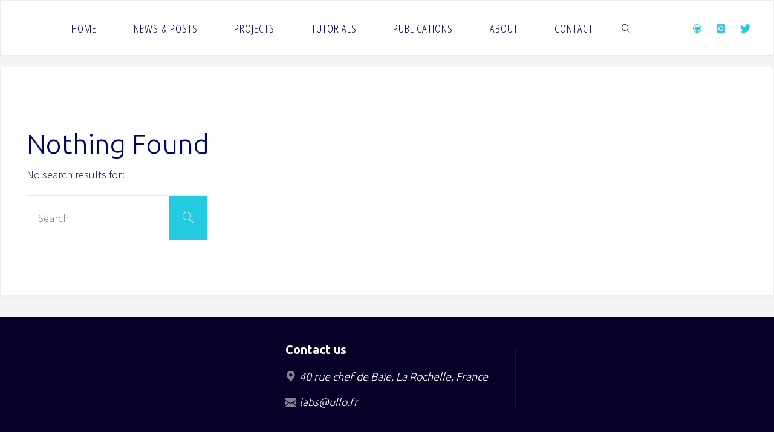

--- FILE ---
content_type: text/html; charset=UTF-8
request_url: https://labs.ullo.fr/cosmos/
body_size: 13379
content:
<!DOCTYPE html>
<html lang="en-US">
<head>
<meta name="viewport" content="width=device-width, user-scalable=yes, initial-scale=1.0">
<meta http-equiv="X-UA-Compatible" content="IE=edge" /><meta charset="UTF-8">
<link rel="profile" href="http://gmpg.org/xfn/11">
<meta name='robots' content='index, follow, max-image-preview:large, max-snippet:-1, max-video-preview:-1' />

	<!-- This site is optimized with the Yoast SEO plugin v20.0 - https://yoast.com/wordpress/plugins/seo/ -->
	<title>Cosmos Archives - Ullo Labs</title>
	<link rel="canonical" href="https://labs.ullo.fr/category/zprojects/cosmos/" />
	<meta property="og:locale" content="en_US" />
	<meta property="og:type" content="article" />
	<meta property="og:title" content="Cosmos Archives - Ullo Labs" />
	<meta property="og:url" content="https://labs.ullo.fr/category/zprojects/cosmos/" />
	<meta property="og:site_name" content="Ullo Labs" />
	<meta name="twitter:card" content="summary_large_image" />
	<script type="application/ld+json" class="yoast-schema-graph">{"@context":"https://schema.org","@graph":[{"@type":"CollectionPage","@id":"https://labs.ullo.fr/category/zprojects/cosmos/","url":"https://labs.ullo.fr/category/zprojects/cosmos/","name":"Cosmos Archives - Ullo Labs","isPartOf":{"@id":"https://labs.ullo.fr/#website"},"breadcrumb":{"@id":"https://labs.ullo.fr/category/zprojects/cosmos/#breadcrumb"},"inLanguage":"en-US"},{"@type":"BreadcrumbList","@id":"https://labs.ullo.fr/category/zprojects/cosmos/#breadcrumb","itemListElement":[{"@type":"ListItem","position":1,"name":"Home","item":"https://labs.ullo.fr/"},{"@type":"ListItem","position":2,"name":"zProjects","item":"https://labs.ullo.fr/category/zprojects/"},{"@type":"ListItem","position":3,"name":"Cosmos"}]},{"@type":"WebSite","@id":"https://labs.ullo.fr/#website","url":"https://labs.ullo.fr/","name":"Ullo Labs","description":"Sciences for everyone","potentialAction":[{"@type":"SearchAction","target":{"@type":"EntryPoint","urlTemplate":"https://labs.ullo.fr/?s={search_term_string}"},"query-input":"required name=search_term_string"}],"inLanguage":"en-US"}]}</script>
	<!-- / Yoast SEO plugin. -->


<link rel='dns-prefetch' href='//ackee.ullo.fr' />
<link rel='dns-prefetch' href='//fonts.googleapis.com' />
<link rel="alternate" type="application/rss+xml" title="Ullo Labs &raquo; Feed" href="https://labs.ullo.fr/feed/" />
<link rel="alternate" type="application/rss+xml" title="Ullo Labs &raquo; Comments Feed" href="https://labs.ullo.fr/comments/feed/" />
<link rel="alternate" type="application/rss+xml" title="Ullo Labs &raquo; Cosmos Category Feed" href="https://labs.ullo.fr/category/zprojects/cosmos/feed/" />
<style id='wp-img-auto-sizes-contain-inline-css'>
img:is([sizes=auto i],[sizes^="auto," i]){contain-intrinsic-size:3000px 1500px}
/*# sourceURL=wp-img-auto-sizes-contain-inline-css */
</style>
<link rel='stylesheet' id='fluidaplus-shortcodes-css' href='https://labs.ullo.fr/wp-content/themes/fluida-plus/plus/resources/shortcodes.css?ver=1.8.6.2' media='all' />
<style id='wp-emoji-styles-inline-css'>

	img.wp-smiley, img.emoji {
		display: inline !important;
		border: none !important;
		box-shadow: none !important;
		height: 1em !important;
		width: 1em !important;
		margin: 0 0.07em !important;
		vertical-align: -0.1em !important;
		background: none !important;
		padding: 0 !important;
	}
/*# sourceURL=wp-emoji-styles-inline-css */
</style>
<style id='wp-block-library-inline-css'>
:root{--wp-block-synced-color:#7a00df;--wp-block-synced-color--rgb:122,0,223;--wp-bound-block-color:var(--wp-block-synced-color);--wp-editor-canvas-background:#ddd;--wp-admin-theme-color:#007cba;--wp-admin-theme-color--rgb:0,124,186;--wp-admin-theme-color-darker-10:#006ba1;--wp-admin-theme-color-darker-10--rgb:0,107,160.5;--wp-admin-theme-color-darker-20:#005a87;--wp-admin-theme-color-darker-20--rgb:0,90,135;--wp-admin-border-width-focus:2px}@media (min-resolution:192dpi){:root{--wp-admin-border-width-focus:1.5px}}.wp-element-button{cursor:pointer}:root .has-very-light-gray-background-color{background-color:#eee}:root .has-very-dark-gray-background-color{background-color:#313131}:root .has-very-light-gray-color{color:#eee}:root .has-very-dark-gray-color{color:#313131}:root .has-vivid-green-cyan-to-vivid-cyan-blue-gradient-background{background:linear-gradient(135deg,#00d084,#0693e3)}:root .has-purple-crush-gradient-background{background:linear-gradient(135deg,#34e2e4,#4721fb 50%,#ab1dfe)}:root .has-hazy-dawn-gradient-background{background:linear-gradient(135deg,#faaca8,#dad0ec)}:root .has-subdued-olive-gradient-background{background:linear-gradient(135deg,#fafae1,#67a671)}:root .has-atomic-cream-gradient-background{background:linear-gradient(135deg,#fdd79a,#004a59)}:root .has-nightshade-gradient-background{background:linear-gradient(135deg,#330968,#31cdcf)}:root .has-midnight-gradient-background{background:linear-gradient(135deg,#020381,#2874fc)}:root{--wp--preset--font-size--normal:16px;--wp--preset--font-size--huge:42px}.has-regular-font-size{font-size:1em}.has-larger-font-size{font-size:2.625em}.has-normal-font-size{font-size:var(--wp--preset--font-size--normal)}.has-huge-font-size{font-size:var(--wp--preset--font-size--huge)}.has-text-align-center{text-align:center}.has-text-align-left{text-align:left}.has-text-align-right{text-align:right}.has-fit-text{white-space:nowrap!important}#end-resizable-editor-section{display:none}.aligncenter{clear:both}.items-justified-left{justify-content:flex-start}.items-justified-center{justify-content:center}.items-justified-right{justify-content:flex-end}.items-justified-space-between{justify-content:space-between}.screen-reader-text{border:0;clip-path:inset(50%);height:1px;margin:-1px;overflow:hidden;padding:0;position:absolute;width:1px;word-wrap:normal!important}.screen-reader-text:focus{background-color:#ddd;clip-path:none;color:#444;display:block;font-size:1em;height:auto;left:5px;line-height:normal;padding:15px 23px 14px;text-decoration:none;top:5px;width:auto;z-index:100000}html :where(.has-border-color){border-style:solid}html :where([style*=border-top-color]){border-top-style:solid}html :where([style*=border-right-color]){border-right-style:solid}html :where([style*=border-bottom-color]){border-bottom-style:solid}html :where([style*=border-left-color]){border-left-style:solid}html :where([style*=border-width]){border-style:solid}html :where([style*=border-top-width]){border-top-style:solid}html :where([style*=border-right-width]){border-right-style:solid}html :where([style*=border-bottom-width]){border-bottom-style:solid}html :where([style*=border-left-width]){border-left-style:solid}html :where(img[class*=wp-image-]){height:auto;max-width:100%}:where(figure){margin:0 0 1em}html :where(.is-position-sticky){--wp-admin--admin-bar--position-offset:var(--wp-admin--admin-bar--height,0px)}@media screen and (max-width:600px){html :where(.is-position-sticky){--wp-admin--admin-bar--position-offset:0px}}

/*# sourceURL=wp-block-library-inline-css */
</style><style id='wp-block-paragraph-inline-css'>
.is-small-text{font-size:.875em}.is-regular-text{font-size:1em}.is-large-text{font-size:2.25em}.is-larger-text{font-size:3em}.has-drop-cap:not(:focus):first-letter{float:left;font-size:8.4em;font-style:normal;font-weight:100;line-height:.68;margin:.05em .1em 0 0;text-transform:uppercase}body.rtl .has-drop-cap:not(:focus):first-letter{float:none;margin-left:.1em}p.has-drop-cap.has-background{overflow:hidden}:root :where(p.has-background){padding:1.25em 2.375em}:where(p.has-text-color:not(.has-link-color)) a{color:inherit}p.has-text-align-left[style*="writing-mode:vertical-lr"],p.has-text-align-right[style*="writing-mode:vertical-rl"]{rotate:180deg}
/*# sourceURL=https://labs.ullo.fr/wp-includes/blocks/paragraph/style.min.css */
</style>
<style id='global-styles-inline-css'>
:root{--wp--preset--aspect-ratio--square: 1;--wp--preset--aspect-ratio--4-3: 4/3;--wp--preset--aspect-ratio--3-4: 3/4;--wp--preset--aspect-ratio--3-2: 3/2;--wp--preset--aspect-ratio--2-3: 2/3;--wp--preset--aspect-ratio--16-9: 16/9;--wp--preset--aspect-ratio--9-16: 9/16;--wp--preset--color--black: #000000;--wp--preset--color--cyan-bluish-gray: #abb8c3;--wp--preset--color--white: #ffffff;--wp--preset--color--pale-pink: #f78da7;--wp--preset--color--vivid-red: #cf2e2e;--wp--preset--color--luminous-vivid-orange: #ff6900;--wp--preset--color--luminous-vivid-amber: #fcb900;--wp--preset--color--light-green-cyan: #7bdcb5;--wp--preset--color--vivid-green-cyan: #00d084;--wp--preset--color--pale-cyan-blue: #8ed1fc;--wp--preset--color--vivid-cyan-blue: #0693e3;--wp--preset--color--vivid-purple: #9b51e0;--wp--preset--color--accent-1: #23cae0;--wp--preset--color--accent-2: #ff0a85;--wp--preset--color--headings: #ff0a85;--wp--preset--color--sitetext: #000666;--wp--preset--color--sitebg: #ffffff;--wp--preset--gradient--vivid-cyan-blue-to-vivid-purple: linear-gradient(135deg,rgb(6,147,227) 0%,rgb(155,81,224) 100%);--wp--preset--gradient--light-green-cyan-to-vivid-green-cyan: linear-gradient(135deg,rgb(122,220,180) 0%,rgb(0,208,130) 100%);--wp--preset--gradient--luminous-vivid-amber-to-luminous-vivid-orange: linear-gradient(135deg,rgb(252,185,0) 0%,rgb(255,105,0) 100%);--wp--preset--gradient--luminous-vivid-orange-to-vivid-red: linear-gradient(135deg,rgb(255,105,0) 0%,rgb(207,46,46) 100%);--wp--preset--gradient--very-light-gray-to-cyan-bluish-gray: linear-gradient(135deg,rgb(238,238,238) 0%,rgb(169,184,195) 100%);--wp--preset--gradient--cool-to-warm-spectrum: linear-gradient(135deg,rgb(74,234,220) 0%,rgb(151,120,209) 20%,rgb(207,42,186) 40%,rgb(238,44,130) 60%,rgb(251,105,98) 80%,rgb(254,248,76) 100%);--wp--preset--gradient--blush-light-purple: linear-gradient(135deg,rgb(255,206,236) 0%,rgb(152,150,240) 100%);--wp--preset--gradient--blush-bordeaux: linear-gradient(135deg,rgb(254,205,165) 0%,rgb(254,45,45) 50%,rgb(107,0,62) 100%);--wp--preset--gradient--luminous-dusk: linear-gradient(135deg,rgb(255,203,112) 0%,rgb(199,81,192) 50%,rgb(65,88,208) 100%);--wp--preset--gradient--pale-ocean: linear-gradient(135deg,rgb(255,245,203) 0%,rgb(182,227,212) 50%,rgb(51,167,181) 100%);--wp--preset--gradient--electric-grass: linear-gradient(135deg,rgb(202,248,128) 0%,rgb(113,206,126) 100%);--wp--preset--gradient--midnight: linear-gradient(135deg,rgb(2,3,129) 0%,rgb(40,116,252) 100%);--wp--preset--font-size--small: 11px;--wp--preset--font-size--medium: 20px;--wp--preset--font-size--large: 28px;--wp--preset--font-size--x-large: 42px;--wp--preset--font-size--normal: 18px;--wp--preset--font-size--larger: 46px;--wp--preset--spacing--20: 0.44rem;--wp--preset--spacing--30: 0.67rem;--wp--preset--spacing--40: 1rem;--wp--preset--spacing--50: 1.5rem;--wp--preset--spacing--60: 2.25rem;--wp--preset--spacing--70: 3.38rem;--wp--preset--spacing--80: 5.06rem;--wp--preset--shadow--natural: 6px 6px 9px rgba(0, 0, 0, 0.2);--wp--preset--shadow--deep: 12px 12px 50px rgba(0, 0, 0, 0.4);--wp--preset--shadow--sharp: 6px 6px 0px rgba(0, 0, 0, 0.2);--wp--preset--shadow--outlined: 6px 6px 0px -3px rgb(255, 255, 255), 6px 6px rgb(0, 0, 0);--wp--preset--shadow--crisp: 6px 6px 0px rgb(0, 0, 0);}:where(.is-layout-flex){gap: 0.5em;}:where(.is-layout-grid){gap: 0.5em;}body .is-layout-flex{display: flex;}.is-layout-flex{flex-wrap: wrap;align-items: center;}.is-layout-flex > :is(*, div){margin: 0;}body .is-layout-grid{display: grid;}.is-layout-grid > :is(*, div){margin: 0;}:where(.wp-block-columns.is-layout-flex){gap: 2em;}:where(.wp-block-columns.is-layout-grid){gap: 2em;}:where(.wp-block-post-template.is-layout-flex){gap: 1.25em;}:where(.wp-block-post-template.is-layout-grid){gap: 1.25em;}.has-black-color{color: var(--wp--preset--color--black) !important;}.has-cyan-bluish-gray-color{color: var(--wp--preset--color--cyan-bluish-gray) !important;}.has-white-color{color: var(--wp--preset--color--white) !important;}.has-pale-pink-color{color: var(--wp--preset--color--pale-pink) !important;}.has-vivid-red-color{color: var(--wp--preset--color--vivid-red) !important;}.has-luminous-vivid-orange-color{color: var(--wp--preset--color--luminous-vivid-orange) !important;}.has-luminous-vivid-amber-color{color: var(--wp--preset--color--luminous-vivid-amber) !important;}.has-light-green-cyan-color{color: var(--wp--preset--color--light-green-cyan) !important;}.has-vivid-green-cyan-color{color: var(--wp--preset--color--vivid-green-cyan) !important;}.has-pale-cyan-blue-color{color: var(--wp--preset--color--pale-cyan-blue) !important;}.has-vivid-cyan-blue-color{color: var(--wp--preset--color--vivid-cyan-blue) !important;}.has-vivid-purple-color{color: var(--wp--preset--color--vivid-purple) !important;}.has-black-background-color{background-color: var(--wp--preset--color--black) !important;}.has-cyan-bluish-gray-background-color{background-color: var(--wp--preset--color--cyan-bluish-gray) !important;}.has-white-background-color{background-color: var(--wp--preset--color--white) !important;}.has-pale-pink-background-color{background-color: var(--wp--preset--color--pale-pink) !important;}.has-vivid-red-background-color{background-color: var(--wp--preset--color--vivid-red) !important;}.has-luminous-vivid-orange-background-color{background-color: var(--wp--preset--color--luminous-vivid-orange) !important;}.has-luminous-vivid-amber-background-color{background-color: var(--wp--preset--color--luminous-vivid-amber) !important;}.has-light-green-cyan-background-color{background-color: var(--wp--preset--color--light-green-cyan) !important;}.has-vivid-green-cyan-background-color{background-color: var(--wp--preset--color--vivid-green-cyan) !important;}.has-pale-cyan-blue-background-color{background-color: var(--wp--preset--color--pale-cyan-blue) !important;}.has-vivid-cyan-blue-background-color{background-color: var(--wp--preset--color--vivid-cyan-blue) !important;}.has-vivid-purple-background-color{background-color: var(--wp--preset--color--vivid-purple) !important;}.has-black-border-color{border-color: var(--wp--preset--color--black) !important;}.has-cyan-bluish-gray-border-color{border-color: var(--wp--preset--color--cyan-bluish-gray) !important;}.has-white-border-color{border-color: var(--wp--preset--color--white) !important;}.has-pale-pink-border-color{border-color: var(--wp--preset--color--pale-pink) !important;}.has-vivid-red-border-color{border-color: var(--wp--preset--color--vivid-red) !important;}.has-luminous-vivid-orange-border-color{border-color: var(--wp--preset--color--luminous-vivid-orange) !important;}.has-luminous-vivid-amber-border-color{border-color: var(--wp--preset--color--luminous-vivid-amber) !important;}.has-light-green-cyan-border-color{border-color: var(--wp--preset--color--light-green-cyan) !important;}.has-vivid-green-cyan-border-color{border-color: var(--wp--preset--color--vivid-green-cyan) !important;}.has-pale-cyan-blue-border-color{border-color: var(--wp--preset--color--pale-cyan-blue) !important;}.has-vivid-cyan-blue-border-color{border-color: var(--wp--preset--color--vivid-cyan-blue) !important;}.has-vivid-purple-border-color{border-color: var(--wp--preset--color--vivid-purple) !important;}.has-vivid-cyan-blue-to-vivid-purple-gradient-background{background: var(--wp--preset--gradient--vivid-cyan-blue-to-vivid-purple) !important;}.has-light-green-cyan-to-vivid-green-cyan-gradient-background{background: var(--wp--preset--gradient--light-green-cyan-to-vivid-green-cyan) !important;}.has-luminous-vivid-amber-to-luminous-vivid-orange-gradient-background{background: var(--wp--preset--gradient--luminous-vivid-amber-to-luminous-vivid-orange) !important;}.has-luminous-vivid-orange-to-vivid-red-gradient-background{background: var(--wp--preset--gradient--luminous-vivid-orange-to-vivid-red) !important;}.has-very-light-gray-to-cyan-bluish-gray-gradient-background{background: var(--wp--preset--gradient--very-light-gray-to-cyan-bluish-gray) !important;}.has-cool-to-warm-spectrum-gradient-background{background: var(--wp--preset--gradient--cool-to-warm-spectrum) !important;}.has-blush-light-purple-gradient-background{background: var(--wp--preset--gradient--blush-light-purple) !important;}.has-blush-bordeaux-gradient-background{background: var(--wp--preset--gradient--blush-bordeaux) !important;}.has-luminous-dusk-gradient-background{background: var(--wp--preset--gradient--luminous-dusk) !important;}.has-pale-ocean-gradient-background{background: var(--wp--preset--gradient--pale-ocean) !important;}.has-electric-grass-gradient-background{background: var(--wp--preset--gradient--electric-grass) !important;}.has-midnight-gradient-background{background: var(--wp--preset--gradient--midnight) !important;}.has-small-font-size{font-size: var(--wp--preset--font-size--small) !important;}.has-medium-font-size{font-size: var(--wp--preset--font-size--medium) !important;}.has-large-font-size{font-size: var(--wp--preset--font-size--large) !important;}.has-x-large-font-size{font-size: var(--wp--preset--font-size--x-large) !important;}
/*# sourceURL=global-styles-inline-css */
</style>

<style id='classic-theme-styles-inline-css'>
/*! This file is auto-generated */
.wp-block-button__link{color:#fff;background-color:#32373c;border-radius:9999px;box-shadow:none;text-decoration:none;padding:calc(.667em + 2px) calc(1.333em + 2px);font-size:1.125em}.wp-block-file__button{background:#32373c;color:#fff;text-decoration:none}
/*# sourceURL=/wp-includes/css/classic-themes.min.css */
</style>
<link rel='stylesheet' id='contact-form-7-css' href='https://labs.ullo.fr/wp-content/plugins/contact-form-7/includes/css/styles.css?ver=5.7.3' media='all' />
<link rel='stylesheet' id='nk-awb-css' href='https://labs.ullo.fr/wp-content/plugins/advanced-backgrounds/assets/awb/awb.min.css?ver=1.10.0' media='all' />
<link rel='stylesheet' id='fluida-themefonts-css' href='https://labs.ullo.fr/wp-content/themes/fluida-plus/resources/fonts/fontfaces.css?ver=1.8.6.2' media='all' />
<link rel='stylesheet' id='fluida-googlefonts-css' href='//fonts.googleapis.com/css?family=Source+Sans+Pro%3A%7CUbuntu%3A%7COpen+Sans+Condensed%3A300%7CSource+Sans+Pro%3A100%2C200%2C300%2C400%2C500%2C600%2C700%2C800%2C900%7CUbuntu%3A300%7CUbuntu%3A700&#038;ver=1.8.6.2' media='all' />
<link rel='stylesheet' id='fluida-main-css' href='https://labs.ullo.fr/wp-content/themes/fluida-plus/style.css?ver=1.8.6.2' media='all' />
<style id='fluida-main-inline-css'>
 #site-header-main-inside, #container, #colophon-inside, #footer-inside, #breadcrumbs-container-inside, #wp-custom-header { margin: 0 auto; max-width: 1920px; } #site-header-main { left: 0; right: 0; } #primary { width: 320px; } #secondary { width: 320px; } #container.one-column { } #container.two-columns-right #secondary { float: right; } #container.two-columns-right .main, .two-columns-right #breadcrumbs { width: calc( 98% - 320px ); float: left; } #container.two-columns-left #primary { float: left; } #container.two-columns-left .main, .two-columns-left #breadcrumbs { width: calc( 98% - 320px ); float: right; } #container.three-columns-right #primary, #container.three-columns-left #primary, #container.three-columns-sided #primary { float: left; } #container.three-columns-right #secondary, #container.three-columns-left #secondary, #container.three-columns-sided #secondary { float: left; } #container.three-columns-right #primary, #container.three-columns-left #secondary { margin-left: 2%; margin-right: 2%; } #container.three-columns-right .main, .three-columns-right #breadcrumbs { width: calc( 96% - 640px ); float: left; } #container.three-columns-left .main, .three-columns-left #breadcrumbs { width: calc( 96% - 640px ); float: right; } #container.three-columns-sided #secondary { float: right; } #container.three-columns-sided .main, .three-columns-sided #breadcrumbs { width: calc( 96% - 640px ); float: right; margin: 0 calc( 2% + 320px ) 0 -1920px; } html { font-family: Source Sans Pro; font-size: 18px; font-weight: 300; line-height: 1.8; } #site-title { font-family: Ubuntu; font-size: 150%; font-weight: 300; } #access ul li a { font-family: Open Sans Condensed; font-size: 105%; font-weight: 300; } #access i.search-icon { ; } .widget-title { font-family: Ubuntu; font-size: 100%; font-weight: 700; } .widget-container { font-family: Ubuntu; font-size: 100%; font-weight: 300; } .entry-title, #reply-title, .woocommerce .main .page-title, .woocommerce .main .entry-title { font-family: Ubuntu; font-size: 250%; font-weight: 300; } .content-masonry .entry-title { font-size: 187.5%; } h1 { font-size: 3.029em; } h2 { font-size: 2.678em; } h3 { font-size: 2.327em; } h4 { font-size: 1.976em; } h5 { font-size: 1.625em; } h6 { font-size: 1.274em; } h1, h2, h3, h4, h5, h6 { font-family: Open Sans Condensed; font-weight: 300; } .lp-staticslider .staticslider-caption-title, .seriousslider.seriousslider-theme .seriousslider-caption-title { font-family: Open Sans Condensed; } body { color: #000666; background-color: #f3f3f3; } #site-header-main, #site-header-main-inside, #access ul li a, #access ul ul, #access::after { background-color: #fff; } #access .menu-main-search .searchform { border-color: #000666; background-color: #000666; } .menu-search-animated .searchform input[type="search"], .menu-search-animated .searchform input[type="search"]:focus { color: #fff; } #header a { color: #23cae0; } #access > div > ul > li, #access > div > ul > li > a { color: #000666; } #access ul.sub-menu li a, #access ul.children li a { color: #555; } #access ul.sub-menu li:hover > a, #access ul.children li:hover > a { background-color: rgba(85,85,85,0.1); } #access > div > ul > li:hover > a { color: #fff; } #access ul > li.current_page_item > a, #access ul > li.current-menu-item > a, #access ul > li.current_page_ancestor > a, #access ul > li.current-menu-ancestor > a, #access .sub-menu, #access .children { border-top-color: #000666; } #access ul ul ul { border-left-color: rgba(85,85,85,0.5); } #access > div > ul > li:hover > a { background-color: #000666; } #access ul.children > li.current_page_item > a, #access ul.sub-menu > li.current-menu-item > a, #access ul.children > li.current_page_ancestor > a, #access ul.sub-menu > li.current-menu-ancestor > a { border-color: #555; } .searchform .searchsubmit, .searchform:hover input[type="search"], .searchform input[type="search"]:focus { color: #ffffff; background-color: transparent; } .searchform::after, .searchform input[type="search"]:focus, .searchform .searchsubmit:hover { background-color: #23cae0; } article.hentry, #primary, .searchform, .main > div:not(#content-masonry), .main > header, .main > nav#nav-below, .pagination span, .pagination a, #nav-old-below .nav-previous, #nav-old-below .nav-next { background-color: #ffffff; } #breadcrumbs-container { background-color: #f8f8f8;} #secondary { background-color: #d1d1d1; } #colophon, #footer { background-color: #090028; color: #ffffff; } span.entry-format { color: #23cae0; } .format-aside { border-top-color: #f3f3f3; } article.hentry .post-thumbnail-container { background-color: rgba(0,6,102,0.15); } .entry-content blockquote::before, .entry-content blockquote::after { color: rgba(0,6,102,0.1); } .entry-content h1, .entry-content h2, .entry-content h3, .entry-content h4, .lp-text-content h1, .lp-text-content h2, .lp-text-content h3, .lp-text-content h4 { color: #ff0a85; } a { color: #23cae0; } a:hover, .entry-meta span a:hover, .comments-link a:hover { color: #ff0a85; } #footer a, .page-title strong { color: #23cae0; } #footer a:hover, #site-title a:hover span { color: #ff0a85; } #access > div > ul > li.menu-search-animated:hover i { color: #fff; } .continue-reading-link { color: #ffffff; background-color: #ff0a85} .continue-reading-link:before { background-color: #23cae0} .continue-reading-link:hover { color: #ffffff; } header.pad-container { border-top-color: #23cae0; } article.sticky:after { background-color: rgba(35,202,224,1); } .socials a:before { color: #23cae0; } .socials a:hover:before { color: #ff0a85; } .fluida-normalizedtags #content .tagcloud a { color: #ffffff; background-color: #23cae0; } .fluida-normalizedtags #content .tagcloud a:hover { background-color: #ff0a85; } #toTop .icon-back2top:before { color: #23cae0; } #toTop:hover .icon-back2top:before { color: #ff0a85; } .entry-meta .icon-metas:before { color: #ff0a85; } .page-link a:hover { border-top-color: #ff0a85; } #site-title span a span:nth-child(18) { background-color: #23cae0; color: #fff; width: 1.4em; margin-right: .1em; text-align: center; line-height: 1.4; font-weight: 300; } #site-title span a:hover span:nth-child(18) { background-color: #ff0a85; } .fluida-caption-one .main .wp-caption .wp-caption-text { border-bottom-color: #eeeeee; } .fluida-caption-two .main .wp-caption .wp-caption-text { background-color: #f5f5f5; } .fluida-image-one .entry-content img[class*="align"], .fluida-image-one .entry-summary img[class*="align"], .fluida-image-two .entry-content img[class*='align'], .fluida-image-two .entry-summary img[class*='align'] { border-color: #eeeeee; } .fluida-image-five .entry-content img[class*='align'], .fluida-image-five .entry-summary img[class*='align'] { border-color: #23cae0; } /* diffs */ span.edit-link a.post-edit-link, span.edit-link a.post-edit-link:hover, span.edit-link .icon-edit:before { color: #000021; } .searchform { border-color: #ebebeb; } .entry-meta span, .entry-utility span, .entry-meta time, .comment-meta a, #breadcrumbs-nav .icon-angle-right::before, .footermenu ul li span.sep { color: #000021; } #footer { border-top-color: #1d143c; } #colophon .widget-container:after { background-color: #1d143c; } #commentform { max-width:500px;} code, .reply a:after, #nav-below .nav-previous a:before, #nav-below .nav-next a:before, .reply a:after { background-color: #eeeeee; } pre, .entry-meta .author, nav.sidebarmenu, .page-link > span, article .author-info, .comment-author, .commentlist .comment-body, .commentlist .pingback, nav.sidebarmenu li a { border-color: #eeeeee; } select, input[type], textarea { color: #000666; } button, input[type="button"], input[type="submit"], input[type="reset"] { background-color: #23cae0; color: #ffffff; } button:hover, input[type="button"]:hover, input[type="submit"]:hover, input[type="reset"]:hover { background-color: #ff0a85; } select, input[type], textarea { border-color: #e9e9e9; } input[type]:hover, textarea:hover, select:hover, input[type]:focus, textarea:focus, select:focus { border-color: #cdcdcd; } hr { background-color: #e9e9e9; } #toTop { background-color: rgba(250,250,250,0.8) } /* gutenberg */ .wp-block-image.alignwide { margin-left: -15%; margin-right: -15%; } .wp-block-image.alignwide img { width: 130%; max-width: 130%; } .has-accent-1-color, .has-accent-1-color:hover { color: #23cae0; } .has-accent-2-color, .has-accent-2-color:hover { color: #ff0a85; } .has-headings-color, .has-headings-color:hover { color: #ff0a85; } .has-sitetext-color, .has-sitetext-color:hover { color: #000666; } .has-sitebg-color, .has-sitebg-color:hover { color: #ffffff; } .has-accent-1-background-color { background-color: #23cae0; } .has-accent-2-background-color { background-color: #ff0a85; } .has-headings-background-color { background-color: #ff0a85; } .has-sitetext-background-color { background-color: #000666; } .has-sitebg-background-color { background-color: #ffffff; } .has-small-font-size { font-size: 11px; } .has-regular-font-size { font-size: 18px; } .has-large-font-size { font-size: 28px; } .has-larger-font-size { font-size: 46px; } .has-huge-font-size { font-size: 46px; } /* woocommerce */ .woocommerce-page #respond input#submit.alt, .woocommerce a.button.alt, .woocommerce-page button.button.alt, .woocommerce input.button.alt, .woocommerce #respond input#submit, .woocommerce a.button, .woocommerce button.button, .woocommerce input.button { background-color: #23cae0; color: #ffffff; line-height: 1.8; } .woocommerce #respond input#submit:hover, .woocommerce a.button:hover, .woocommerce button.button:hover, .woocommerce input.button:hover { background-color: #45ecff; color: #ffffff;} .woocommerce-page #respond input#submit.alt, .woocommerce a.button.alt, .woocommerce-page button.button.alt, .woocommerce input.button.alt { background-color: #ff0a85; color: #ffffff; line-height: 1.8; } .woocommerce-page #respond input#submit.alt:hover, .woocommerce a.button.alt:hover, .woocommerce-page button.button.alt:hover, .woocommerce input.button.alt:hover { background-color: #ff2ca7; color: #ffffff;} .woocommerce div.product .woocommerce-tabs ul.tabs li.active { border-bottom-color: #ffffff; } .woocommerce #respond input#submit.alt.disabled, .woocommerce #respond input#submit.alt.disabled:hover, .woocommerce #respond input#submit.alt:disabled, .woocommerce #respond input#submit.alt:disabled:hover, .woocommerce #respond input#submit.alt[disabled]:disabled, .woocommerce #respond input#submit.alt[disabled]:disabled:hover, .woocommerce a.button.alt.disabled, .woocommerce a.button.alt.disabled:hover, .woocommerce a.button.alt:disabled, .woocommerce a.button.alt:disabled:hover, .woocommerce a.button.alt[disabled]:disabled, .woocommerce a.button.alt[disabled]:disabled:hover, .woocommerce button.button.alt.disabled, .woocommerce button.button.alt.disabled:hover, .woocommerce button.button.alt:disabled, .woocommerce button.button.alt:disabled:hover, .woocommerce button.button.alt[disabled]:disabled, .woocommerce button.button.alt[disabled]:disabled:hover, .woocommerce input.button.alt.disabled, .woocommerce input.button.alt.disabled:hover, .woocommerce input.button.alt:disabled, .woocommerce input.button.alt:disabled:hover, .woocommerce input.button.alt[disabled]:disabled, .woocommerce input.button.alt[disabled]:disabled:hover { background-color: #ff0a85; } .woocommerce ul.products li.product .price, .woocommerce div.product p.price, .woocommerce div.product span.price { color: #323898 } #add_payment_method #payment, .woocommerce-cart #payment, .woocommerce-checkout #payment { background: #f5f5f5; } /* mobile menu */ nav#mobile-menu { background-color: #fff; color: #000666;} #mobile-menu .menu-main-search input[type="search"] { color: #000666; } .main .entry-content, .main .entry-summary { text-align: inherit; } .main p, .main ul, .main ol, .main dd, .main pre, .main hr { margin-bottom: 1em; } .main .entry-content p { text-indent: 0em; } .main a.post-featured-image { background-position: center center; } #content { margin-top: 20px; } #content { padding-left: 0px; padding-right: 0px; } #header-widget-area { width: 25%; left: calc(50% - 25% / 2); } .fluida-stripped-table .main thead th, .fluida-bordered-table .main thead th, .fluida-stripped-table .main td, .fluida-stripped-table .main th, .fluida-bordered-table .main th, .fluida-bordered-table .main td { border-color: #e9e9e9; } .fluida-clean-table .main th, .fluida-stripped-table .main tr:nth-child(even) td, .fluida-stripped-table .main tr:nth-child(even) th { background-color: #f6f6f6; } .fluida-cropped-featured .main .post-thumbnail-container { height: 150px; } .fluida-responsive-featured .main .post-thumbnail-container { max-height: 150px; height: auto; } article.hentry .article-inner, #breadcrumbs-nav, body.woocommerce.woocommerce-page #breadcrumbs-nav, #content-masonry article.hentry .article-inner, .pad-container { padding-left: 10%; padding-right: 10%; } .fluida-magazine-two.archive #breadcrumbs-nav, .fluida-magazine-two.archive .pad-container, .fluida-magazine-two.search #breadcrumbs-nav, .fluida-magazine-two.search .pad-container, .fluida-magazine-two.page-template-template-page-with-intro #breadcrumbs-nav, .fluida-magazine-two.page-template-template-page-with-intro .pad-container { padding-left: 5%; padding-right: 5%; } .fluida-magazine-three.archive #breadcrumbs-nav, .fluida-magazine-three.archive .pad-container, .fluida-magazine-three.search #breadcrumbs-nav, .fluida-magazine-three.search .pad-container, .fluida-magazine-three.page-template-template-page-with-intro #breadcrumbs-nav, .fluida-magazine-three.page-template-template-page-with-intro .pad-container { padding-left: 3.3333333333333%; padding-right: 3.3333333333333%; } #site-header-main { height:90px; } #sheader, .identity, #nav-toggle { height:90px; line-height:90px; } #access div > ul > li > a { line-height:88px; } #access .menu-main-search > a, #branding { height:90px; } .fluida-responsive-headerimage #masthead #header-image-main-inside { max-height: 200px; } .fluida-cropped-headerimage #masthead div.header-image { height: 200px; } #site-text { display: none; } #masthead #site-header-main { position: fixed; top: 0; box-shadow: 0 0 3px rgba(0,0,0,0.2); } #header-image-main { margin-top: 90px; } .fluida-landing-page .lp-blocks-inside, .fluida-landing-page .lp-boxes-inside, .fluida-landing-page .lp-text-inside, .fluida-landing-page .lp-posts-inside, .fluida-landing-page .lp-section-header { max-width: 1920px; } .seriousslider-theme .seriousslider-caption-buttons a:nth-child(2n+1), a.staticslider-button:nth-child(2n+1) { color: #000666; border-color: #ffffff; background-color: #ffffff; } .seriousslider-theme .seriousslider-caption-buttons a:nth-child(2n+1):hover, a.staticslider-button:nth-child(2n+1):hover { color: #ffffff; } .seriousslider-theme .seriousslider-caption-buttons a:nth-child(2n), a.staticslider-button:nth-child(2n) { border-color: #ffffff; color: #ffffff; } .seriousslider-theme .seriousslider-caption-buttons a:nth-child(2n):hover, .staticslider-button:nth-child(2n):hover { color: #000666; background-color: #ffffff; } .lp-blocks { ; } .lp-block > i::before { color: #23cae0; } .lp-block:hover i::before { color: #ff0a85; } .lp-block i:after { background-color: #23cae0; } .lp-block:hover i:after { background-color: #ff0a85; } .lp-block-text, .lp-boxes-static .lp-box-text, .lp-section-desc { color: #00002a; } .lp-text { background-color: #FFF; } .lp-boxes-1 .lp-box .lp-box-image { height: 300px; } .lp-boxes-1.lp-boxes-animated .lp-box:hover .lp-box-text { max-height: 200px; } .lp-boxes-2 .lp-box .lp-box-image { height: 250px; } .lp-boxes-2.lp-boxes-animated .lp-box:hover .lp-box-text { max-height: 150px; } .lp-box-readmore { color: #23cae0; } .lp-boxes { ; } .lp-boxes .lp-box-overlay { background-color: rgba(35,202,224, 0.9); } .lpbox-rnd1 { background-color: #c8c8c8; } .lpbox-rnd2 { background-color: #c3c3c3; } .lpbox-rnd3 { background-color: #bebebe; } .lpbox-rnd4 { background-color: #b9b9b9; } .lpbox-rnd5 { background-color: #b4b4b4; } .lpbox-rnd6 { background-color: #afafaf; } .lpbox-rnd7 { background-color: #aaaaaa; } .lpbox-rnd8 { background-color: #a5a5a5; } /* Plus style */ /* Landing Page */ .lp-blocks1 { background-color: #f3f3f3; } .lp-blocks2 { } .lp-boxes-1 { background-color: #f8f8f8; } .lp-boxes-2 { background-color: #f3f3f3; } .lp-boxes-3 { background-color: #f8f8f8; } #lp-text-zero { background-color: #fff; } #lp-text-one { background-color: #fff; } #lp-text-two { background-color: #fff; } #lp-text-three { background-color: #fff; } #lp-text-four { background-color: #fff; } #lp-text-five { background-color: #fff; } #lp-text-six { background-color: #FFF; } .lp-portfolio { background-color: #fff; } .lp-blocks2 .lp-block i::before { color: #23cae0; border-color: #23cae0; } .lp-blocks2 .lp-block:hover i::before { background-color: #23cae0; } .lp-boxes-static2 .lp-box { background-color: #ffffff; } .lp-boxes.lp-boxes-animated2 .lp-box-overlay { background-color: rgba(255,10,133, 0.9); } .lp-boxes-3 .lp-box .lp-box-image { height: 300px; } .lp-boxes-3.lp-boxes-animated .lp-box:hover .lp-box-text { max-height: 200px; } .lp-text .lp-text-overlay + .lp-text-inside { color: #000666; } .lp-text.style-reverse .lp-text-overlay + .lp-text-inside { color: #000000; } /* Shortcodes */ .panel-title { font-family: Source Sans Pro; } .btn-primary, .label-primary { background: #23cae0; } .btn-secondary, .label-secondary { background: #ff0a85; } .btn-primary:hover, .btn-primary:focus, .btn-primary.focus, .btn-primary:active, .btn-primary.active { background: #01a8be; } .btn-secondary:hover, .btn-secondary:focus, .btn-secondary.focus, .btn-secondary:active, .btn-secondary.active { background: #dd0063; } .fontfamily-titles-font { font-family: Ubuntu; } .fontfamily-headings-font { font-family: Open Sans Condensed; } /* Portfolio */ .single article.jetpack-portfolio .entry-meta { background-color: #f5f5f5 } .jetpack-portfolio-shortcode .portfolio-entry .portfolio-entry-meta > div:last-child { border-color: #eeeeee; } #portfolio-filter > a, #portfolio-filter > a:after { color: #000033; } #portfolio-filter > a.active { color: #23cae0; } /* Widgets */ .widget-area .cryout-wtabs-nav { border-color: #23cae0; } ul.cryout-wtabs-nav li.active a { background-color: #23cae0; } /* Team Members */ .tmm .tmm_member { background-color: #f5f5f5; } @media (min-width: 800px) and (max-width: 800px) { .cryout #access { display: none; } .cryout #nav-toggle { display: block; } .cryout #sheader { margin-left: 0; margin-right: 2em; } } /* end Plus style */ 
/*# sourceURL=fluida-main-inline-css */
</style>
<link rel='stylesheet' id='enlighterjs-css' href='https://labs.ullo.fr/wp-content/plugins/enlighter/cache/enlighterjs.min.css?ver=ywmiMSraEG1iMuj' media='all' />
<link rel='stylesheet' id='tmm-css' href='https://labs.ullo.fr/wp-content/plugins/team-members/inc/css/tmm_style.css?ver=6.9' media='all' />
<script src="https://labs.ullo.fr/wp-includes/js/jquery/jquery.min.js?ver=3.7.1" id="jquery-core-js"></script>
<script src="https://labs.ullo.fr/wp-includes/js/jquery/jquery-migrate.min.js?ver=3.4.1" id="jquery-migrate-js"></script>
<script src="https://labs.ullo.fr/wp-content/themes/fluida-plus/plus/resources/shortcodes.js?ver=1.8.6.2" id="fluidaplus-shortcodes-js"></script>
<link rel="https://api.w.org/" href="https://labs.ullo.fr/wp-json/" /><link rel="alternate" title="JSON" type="application/json" href="https://labs.ullo.fr/wp-json/wp/v2/categories/112" /><link rel="EditURI" type="application/rsd+xml" title="RSD" href="https://labs.ullo.fr/xmlrpc.php?rsd" />
<meta name="generator" content="WordPress 6.9" />
<link rel="icon" href="https://labs.ullo.fr/wp-content/uploads/2021/03/cropped-UlloLabs-Logo-1-32x32.png" sizes="32x32" />
<link rel="icon" href="https://labs.ullo.fr/wp-content/uploads/2021/03/cropped-UlloLabs-Logo-1-192x192.png" sizes="192x192" />
<link rel="apple-touch-icon" href="https://labs.ullo.fr/wp-content/uploads/2021/03/cropped-UlloLabs-Logo-1-180x180.png" />
<meta name="msapplication-TileImage" content="https://labs.ullo.fr/wp-content/uploads/2021/03/cropped-UlloLabs-Logo-1-270x270.png" />
<style id="sccss">/* Enter Your Custom CSS Here */

/* Hide author, date or else from projects posts */
.category-projects .entry-meta  { 
 display: none;
} 

/* Hide previous/next post */
#nav-below { display: none; }

/* Change color when overing image in post list. From https://wpdatatables.com/css-image-hover-effects/ */
.wp-block-latest-posts__featured-image a {
	/*background: #FF1493;*/
	background: #FFFFFF;
}
.wp-block-latest-posts__featured-image a img {
	opacity: 1;
	-webkit-transition: .3s ease-in-out;
	transition: .3s ease-in-out;
	border-radius: 10px;
}
.wp-block-latest-posts__featured-image a img:hover {
	opacity: .8;
}

/* reduce space between image and text below, no matter the alignement */
.wp-block-latest-posts__featured-image  {
		margin-bottom: 0 !important;
}

/* Remove decoration for links put in header of home page */
.home h3 a, .home h3 a:active, .home h3 a:visited, .home h3 a:hover {
  color: deeppink;
}

/* remove underline from all link of home */
.home .entry-content a {
	text-decoration: none;
}

/* Bigger text of main link in post list */
.wp-block-latest-posts__list a {
	font-size: 125%;
}


.wp-block-latest-posts__featured-image.aligncenter, .wp-block-latest-posts__featured-image.alignright, .wp-block-latest-posts__featured-image.alignleft {
margin-bottom: 0;
}

/* test on other listing */
.display-posts-listing.grid {
	display: grid;
	grid-gap: 16px;
}

.display-posts-listing.grid .listing-item {
	  /*display: block;*/
  position: relative;	
}

/* title in image */
.display-posts-listing.grid  .listing-item .title {
  display: block;
  position: relative;
	left: 10px;
	z-index: 2;
	/* relative to image, actually */
	top: -45px;
	font-weight: bold;
	font-family: Open Sans Condensed;
	/* excerpt closer */
 margin-bottom:-40px;
 font-size: 110%;

}

/* hide separation between dash and except */
.display-posts-listing.grid  .excerpt-dash {
		display: none;
}

/* responsive number of colums */
@media (min-width: 600px) {
	.display-posts-listing.grid {
		grid-template-columns: repeat( 2, 1fr );
	}
}

@media (min-width: 1024px) {
	.display-posts-listing.grid {
		grid-template-columns: repeat( 3, 1fr );
	}
}

/* background shadow on list post image */

.display-posts-listing.grid  .listing-item a.image {
	display:inline-block;	
	position: relative;
	/* stretching to max column */
	width: 100%;
}

.display-posts-listing.grid  .listing-item a.image img { 
	display: block;
	border-radius: 10px;
	/* stretching to max */
	width: 100%;
  height: auto;
}

.display-posts-listing.grid  .listing-item a.image:after {
	border-radius: 10px;
	background: linear-gradient(     rgba(255,255,255,0) 0%,
    rgba(255,255,255,0) 80%,
		rgba(0,0,0,0.5) 100%);	
 	position: absolute;
 	top: 0;
 	left: 0;
 	width: 100%;
 	height: 100%;
 	z-index: 1;
 	content: "";
}

/* white title on post grid */
.display-posts-listing.grid a , .display-posts-listing.grid a:active,.display-posts-listing.grid a:visited , .display-posts-listing.grid a:hover {
  color: white;
}

/* hovering effect */
.display-posts-listing.grid  .listing-item  a.image {
	transition: .3s ease-in-out;
}

.display-posts-listing.grid  .listing-item  a.image:hover {
	opacity: .8;
}


/* make text over video more readable */
.video-text {
		background-color: rgba(0, 0, 0, 0.15);
}

/* test page, remove space above video */
.home .article-inner {
		/* need to override other rules */
		padding-top: 0 !important;
}

.home .entry-content {
		padding-top: 0;
}</style></head>

<body class="archive category category-cosmos category-112 wp-embed-responsive wp-theme-fluida-plus fluida-image-two fluida-caption-one fluida-totop-normal fluida-bordered-table fluida-fixed-menu fluida-menu-center fluida-responsive-headerimage fluida-responsive-featured fluida-magazine-three fluida-magazine-layout fluida-comhide-in-posts fluida-comhide-in-pages fluida-comment-labels fluida-elementborder fluida-elementshadow fluida-elementradius fluida-normalizedtags fluida-article-animation-zoomIn fluida-menu-animation" itemscope itemtype="http://schema.org/WebPage">
			<a class="skip-link screen-reader-text" href="#main" title="Skip to content"> Skip to content </a>
			<div id="site-wrapper">

	<header id="masthead" class="cryout"  itemscope itemtype="http://schema.org/WPHeader">

		<div id="site-header-main">
			<div id="site-header-main-inside">

								<nav id="mobile-menu">
					<div><ul id="mobile-nav" class=""><li id="menu-item-36" class="menu-item menu-item-type-custom menu-item-object-custom menu-item-36"><a href="/"><span>Home</span></a></li>
<li id="menu-item-69" class="menu-item menu-item-type-post_type menu-item-object-page menu-item-69"><a href="https://labs.ullo.fr/news-posts/"><span>News &amp; Posts</span></a></li>
<li id="menu-item-843" class="menu-item menu-item-type-post_type menu-item-object-page menu-item-843"><a href="https://labs.ullo.fr/projects/"><span>Projects</span></a></li>
<li id="menu-item-71" class="menu-item menu-item-type-post_type menu-item-object-page menu-item-71"><a href="https://labs.ullo.fr/tutorials/"><span>Tutorials</span></a></li>
<li id="menu-item-106" class="menu-item menu-item-type-post_type menu-item-object-page menu-item-106"><a href="https://labs.ullo.fr/publications/"><span>Publications</span></a></li>
<li id="menu-item-37" class="menu-item menu-item-type-post_type menu-item-object-page menu-item-37"><a href="https://labs.ullo.fr/about/"><span>About</span></a></li>
<li id="menu-item-364" class="menu-item menu-item-type-post_type menu-item-object-page menu-item-364"><a href="https://labs.ullo.fr/contact/"><span>Contact</span></a></li>
<li class='menu-main-search menu-search-animated'>
			<a role='link' href><i class='search-icon'></i><span class='screen-reader-text'>Search</span></a>
<form role="search" method="get" class="searchform" action="https://labs.ullo.fr/">
	<label>
		<span class="screen-reader-text">Search for:</span>
		<input type="search" class="s" placeholder="Search" value="" name="s" />
	</label>
	<button type="submit" class="searchsubmit"><span class="screen-reader-text">Search</span><i class="blicon-magnifier"></i></button>
</form>

		</li></ul></div>					<button id="nav-cancel"><i class="blicon-cross3"></i></button>
				</nav> <!-- #mobile-menu -->
				
				<div id="branding">
					<div id="site-text"><div itemprop="headline" id="site-title"><span> <a href="https://labs.ullo.fr/" title="Sciences for everyone" rel="home">Ullo Labs</a> </span></div><span id="site-description"  itemprop="description" >Sciences for everyone</span></div>				</div><!-- #branding -->

				<nav id="sheader" class="socials"><a href="https://github.com/UlloLabs/"  class="custom menu-item menu-item-type-custom menu-item-object-custom menu-item-435"><span>GitLab</span></a><a target="_blank" href="https://www.instagram.com/ullolabs/"  class="menu-item menu-item-type-custom menu-item-object-custom menu-item-434"><span>Instagram</span></a><a target="_blank" href="http://www.twitter.com/ulloworld"  class="menu-item menu-item-type-custom menu-item-object-custom menu-item-433"><span>Twitter</span></a></nav>
								<a id="nav-toggle" href="#"><span>&nbsp;</span></a>
				<nav id="access" role="navigation"  aria-label="Primary Menu"  itemscope itemtype="http://schema.org/SiteNavigationElement">
						<div><ul id="prime_nav" class=""><li class="menu-item menu-item-type-custom menu-item-object-custom menu-item-36"><a href="/"><span>Home</span></a></li>
<li class="menu-item menu-item-type-post_type menu-item-object-page menu-item-69"><a href="https://labs.ullo.fr/news-posts/"><span>News &amp; Posts</span></a></li>
<li class="menu-item menu-item-type-post_type menu-item-object-page menu-item-843"><a href="https://labs.ullo.fr/projects/"><span>Projects</span></a></li>
<li class="menu-item menu-item-type-post_type menu-item-object-page menu-item-71"><a href="https://labs.ullo.fr/tutorials/"><span>Tutorials</span></a></li>
<li class="menu-item menu-item-type-post_type menu-item-object-page menu-item-106"><a href="https://labs.ullo.fr/publications/"><span>Publications</span></a></li>
<li class="menu-item menu-item-type-post_type menu-item-object-page menu-item-37"><a href="https://labs.ullo.fr/about/"><span>About</span></a></li>
<li class="menu-item menu-item-type-post_type menu-item-object-page menu-item-364"><a href="https://labs.ullo.fr/contact/"><span>Contact</span></a></li>
<li class='menu-main-search menu-search-animated'>
			<a role='link' href><i class='search-icon'></i><span class='screen-reader-text'>Search</span></a>
<form role="search" method="get" class="searchform" action="https://labs.ullo.fr/">
	<label>
		<span class="screen-reader-text">Search for:</span>
		<input type="search" class="s" placeholder="Search" value="" name="s" />
	</label>
	<button type="submit" class="searchsubmit"><span class="screen-reader-text">Search</span><i class="blicon-magnifier"></i></button>
</form>

		</li></ul></div>				</nav><!-- #access -->
				
			</div><!-- #site-header-main-inside -->
		</div><!-- #site-header-main -->

		<div id="header-image-main">
			<div id="header-image-main-inside">
							</div><!-- #header-image-main-inside -->
		</div><!-- #header-image-main -->

	</header><!-- #masthead -->

	
	
	<div id="content" class="cryout">
		
	<div id="container" class="one-column">
		<main id="main" role="main" class="main">
			
			<header class="content-search pad-container no-results"  itemscope itemtype="http://schema.org/WebPageElement">

	<h1 class="entry-title"  itemprop="headline">Nothing Found</h1>
	<div class="no-results-div">
		<p  itemprop="text">No search results for: <em><span></span></em></p>
		
<form role="search" method="get" class="searchform" action="https://labs.ullo.fr/">
	<label>
		<span class="screen-reader-text">Search for:</span>
		<input type="search" class="s" placeholder="Search" value="" name="s" />
	</label>
	<button type="submit" class="searchsubmit"><span class="screen-reader-text">Search</span><i class="blicon-magnifier"></i></button>
</form>
	</div>

</header><!-- not-found -->
		</main><!-- #main -->

			</div><!-- #container -->

		
		<aside id="colophon"  itemscope itemtype="http://schema.org/WPSideBar">
			<div id="colophon-inside" class="footer-three footer-center">
				
<section id="block-5" class="widget-container widget_block widget_text"><div class="footer-widget-inside">
<p></p>
</div></section><section id="cryoutgetintouch-3" class="widget-container widget_cryout_getintouch"><div class="footer-widget-inside">
			<div class="cryoutgetintouch-extra cryout-getintouch-right">Contact us</div>
						<div class="cryoutgetintouch-items">
									<span class="cryoutgetintouch-address"><i class="icon icon-widget-location" title="Address"></i><em class="cryout-getintouch-right address-block"> 40 rue chef de Baie, La Rochelle, France</em></span>
				
				
									<span class="cryoutgetintouch-email"><i class="icon icon-widget-mail" title="E-mail"></i><em class="cryout-getintouch-right">  <a href="mailto:labs@ullo.fr">labs@ullo.fr</a></em></span>
								
			</div>

		</div></section>			</div>
		</aside><!-- #colophon -->

	</div><!-- #main -->

	<footer id="footer" class="cryout"  itemscope itemtype="http://schema.org/WPFooter">
				<div id="footer-inside">
			<a id="toTop"><span class="screen-reader-text">Back to Top</span><i class="icon-back2top"></i> </a>	<div id="site-copyright">&copy;2021 Ullo Labs</div>
	<div style="display: block; float: right; clear: right; font-size: .8em;">
			</div>		</div> <!-- #footer-inside -->
	</footer>

	</div><!-- site-wrapper -->
	<script type="speculationrules">
{"prefetch":[{"source":"document","where":{"and":[{"href_matches":"/*"},{"not":{"href_matches":["/wp-*.php","/wp-admin/*","/wp-content/uploads/*","/wp-content/*","/wp-content/plugins/*","/wp-content/themes/fluida-plus/*","/*\\?(.+)"]}},{"not":{"selector_matches":"a[rel~=\"nofollow\"]"}},{"not":{"selector_matches":".no-prefetch, .no-prefetch a"}}]},"eagerness":"conservative"}]}
</script>
<script src="https://labs.ullo.fr/wp-content/plugins/contact-form-7/includes/swv/js/index.js?ver=5.7.3" id="swv-js"></script>
<script id="contact-form-7-js-extra">
var wpcf7 = {"api":{"root":"https://labs.ullo.fr/wp-json/","namespace":"contact-form-7/v1"}};
//# sourceURL=contact-form-7-js-extra
</script>
<script src="https://labs.ullo.fr/wp-content/plugins/contact-form-7/includes/js/index.js?ver=5.7.3" id="contact-form-7-js"></script>
<script async src="https://ackee.ullo.fr/tracker.js?ver=1.0.0" data-ackee-server="https://ackee.ullo.fr/" data-ackee-domain-id="a96166e8-7060-478e-9b7e-60ac7a2af19c"></script>
	<script src="https://labs.ullo.fr/wp-content/plugins/enlighter/cache/enlighterjs.min.js?ver=ywmiMSraEG1iMuj" id="enlighterjs-js"></script>
<script id="enlighterjs-js-after">
!function(e,n){if("undefined"!=typeof EnlighterJS){var o={"selectors":{"block":"pre.EnlighterJSRAW","inline":"code.EnlighterJSRAW"},"options":{"indent":2,"ampersandCleanup":true,"linehover":true,"rawcodeDbclick":false,"textOverflow":"scroll","linenumbers":true,"theme":"dracula","language":"generic","retainCssClasses":false,"collapse":false,"toolbarOuter":"","toolbarTop":"{BTN_RAW}{BTN_COPY}{BTN_WINDOW}{BTN_WEBSITE}","toolbarBottom":""}};(e.EnlighterJSINIT=function(){EnlighterJS.init(o.selectors.block,o.selectors.inline,o.options)})()}else{(n&&(n.error||n.log)||function(){})("Error: EnlighterJS resources not loaded yet!")}}(window,console);
!function(e){"undefined"!=typeof jQuery&&jQuery(document).on("ajaxComplete",function(){"undefined"!=typeof EnlighterJSINIT&&e.setTimeout(function(){EnlighterJSINIT.apply(e)},180)})}(window);
//# sourceURL=enlighterjs-js-after
</script>
<script id="fluida-frontend-js-extra">
var cryout_theme_settings = {"masonry":"1","rtl":"","magazine":"3","fitvids":"1","autoscroll":"1","articleanimation":"zoomIn","lpboxratios":[1.067,1.28,1.067],"is_mobile":"","menustyle":"1"};
//# sourceURL=fluida-frontend-js-extra
</script>
<script defer src="https://labs.ullo.fr/wp-content/themes/fluida-plus/resources/js/frontend.js?ver=1.8.6.2" id="fluida-frontend-js"></script>
<script src="https://labs.ullo.fr/wp-includes/js/imagesloaded.min.js?ver=5.0.0" id="imagesloaded-js"></script>
<script defer src="https://labs.ullo.fr/wp-includes/js/masonry.min.js?ver=4.2.2" id="masonry-js"></script>
<script defer src="https://labs.ullo.fr/wp-includes/js/jquery/jquery.masonry.min.js?ver=3.1.2b" id="jquery-masonry-js"></script>
<script id="wp-emoji-settings" type="application/json">
{"baseUrl":"https://s.w.org/images/core/emoji/17.0.2/72x72/","ext":".png","svgUrl":"https://s.w.org/images/core/emoji/17.0.2/svg/","svgExt":".svg","source":{"concatemoji":"https://labs.ullo.fr/wp-includes/js/wp-emoji-release.min.js?ver=6.9"}}
</script>
<script type="module">
/*! This file is auto-generated */
const a=JSON.parse(document.getElementById("wp-emoji-settings").textContent),o=(window._wpemojiSettings=a,"wpEmojiSettingsSupports"),s=["flag","emoji"];function i(e){try{var t={supportTests:e,timestamp:(new Date).valueOf()};sessionStorage.setItem(o,JSON.stringify(t))}catch(e){}}function c(e,t,n){e.clearRect(0,0,e.canvas.width,e.canvas.height),e.fillText(t,0,0);t=new Uint32Array(e.getImageData(0,0,e.canvas.width,e.canvas.height).data);e.clearRect(0,0,e.canvas.width,e.canvas.height),e.fillText(n,0,0);const a=new Uint32Array(e.getImageData(0,0,e.canvas.width,e.canvas.height).data);return t.every((e,t)=>e===a[t])}function p(e,t){e.clearRect(0,0,e.canvas.width,e.canvas.height),e.fillText(t,0,0);var n=e.getImageData(16,16,1,1);for(let e=0;e<n.data.length;e++)if(0!==n.data[e])return!1;return!0}function u(e,t,n,a){switch(t){case"flag":return n(e,"\ud83c\udff3\ufe0f\u200d\u26a7\ufe0f","\ud83c\udff3\ufe0f\u200b\u26a7\ufe0f")?!1:!n(e,"\ud83c\udde8\ud83c\uddf6","\ud83c\udde8\u200b\ud83c\uddf6")&&!n(e,"\ud83c\udff4\udb40\udc67\udb40\udc62\udb40\udc65\udb40\udc6e\udb40\udc67\udb40\udc7f","\ud83c\udff4\u200b\udb40\udc67\u200b\udb40\udc62\u200b\udb40\udc65\u200b\udb40\udc6e\u200b\udb40\udc67\u200b\udb40\udc7f");case"emoji":return!a(e,"\ud83e\u1fac8")}return!1}function f(e,t,n,a){let r;const o=(r="undefined"!=typeof WorkerGlobalScope&&self instanceof WorkerGlobalScope?new OffscreenCanvas(300,150):document.createElement("canvas")).getContext("2d",{willReadFrequently:!0}),s=(o.textBaseline="top",o.font="600 32px Arial",{});return e.forEach(e=>{s[e]=t(o,e,n,a)}),s}function r(e){var t=document.createElement("script");t.src=e,t.defer=!0,document.head.appendChild(t)}a.supports={everything:!0,everythingExceptFlag:!0},new Promise(t=>{let n=function(){try{var e=JSON.parse(sessionStorage.getItem(o));if("object"==typeof e&&"number"==typeof e.timestamp&&(new Date).valueOf()<e.timestamp+604800&&"object"==typeof e.supportTests)return e.supportTests}catch(e){}return null}();if(!n){if("undefined"!=typeof Worker&&"undefined"!=typeof OffscreenCanvas&&"undefined"!=typeof URL&&URL.createObjectURL&&"undefined"!=typeof Blob)try{var e="postMessage("+f.toString()+"("+[JSON.stringify(s),u.toString(),c.toString(),p.toString()].join(",")+"));",a=new Blob([e],{type:"text/javascript"});const r=new Worker(URL.createObjectURL(a),{name:"wpTestEmojiSupports"});return void(r.onmessage=e=>{i(n=e.data),r.terminate(),t(n)})}catch(e){}i(n=f(s,u,c,p))}t(n)}).then(e=>{for(const n in e)a.supports[n]=e[n],a.supports.everything=a.supports.everything&&a.supports[n],"flag"!==n&&(a.supports.everythingExceptFlag=a.supports.everythingExceptFlag&&a.supports[n]);var t;a.supports.everythingExceptFlag=a.supports.everythingExceptFlag&&!a.supports.flag,a.supports.everything||((t=a.source||{}).concatemoji?r(t.concatemoji):t.wpemoji&&t.twemoji&&(r(t.twemoji),r(t.wpemoji)))});
//# sourceURL=https://labs.ullo.fr/wp-includes/js/wp-emoji-loader.min.js
</script>
</body>
</html>
